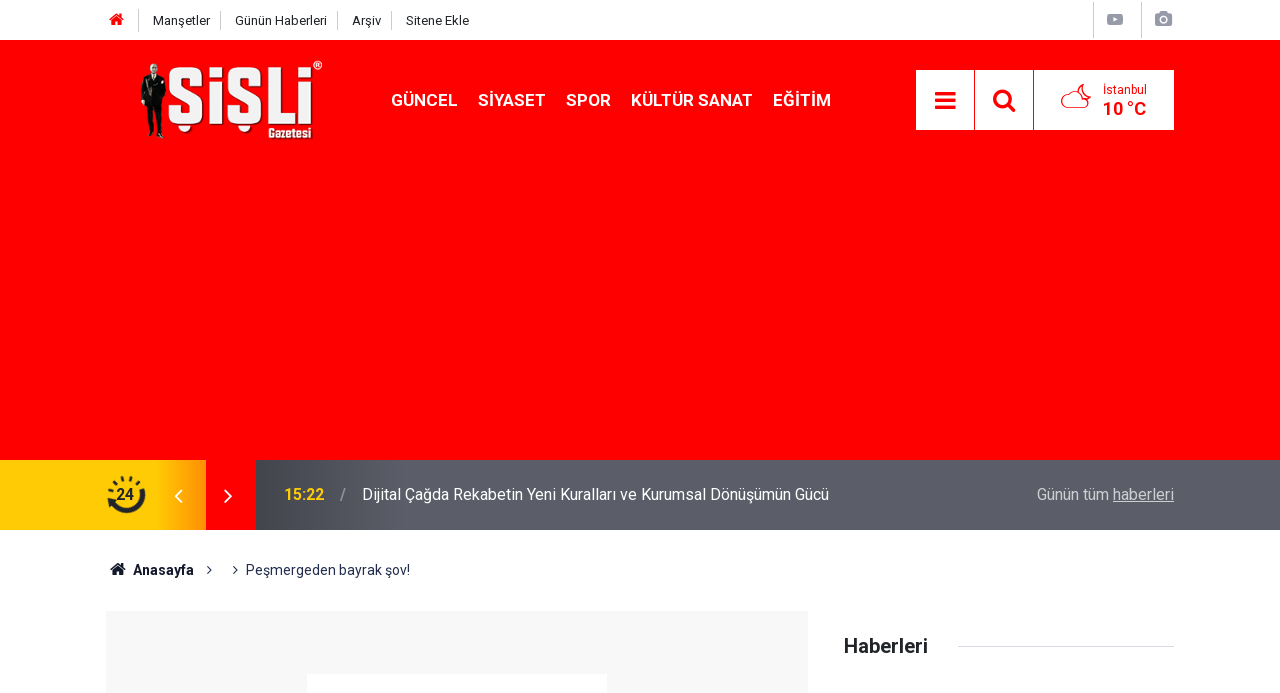

--- FILE ---
content_type: text/html; charset=UTF-8
request_url: https://www.sisligazetesi.com.tr/pesmergeden-bayrak-sov-6496h.htm
body_size: 7065
content:
<!doctype html>
<html lang="tr">
	<head>
		<meta charset="utf-8" />
		<meta http-equiv="X-UA-Compatible" content="IE=edge" />
		<meta name="viewport" content="width=device-width, initial-scale=1" />
		<title>Peşmergeden bayrak şov!</title>
		<meta name="description" content="Habur Sınır Kapısı&#039;na dikilen 96 metrekarelik dev Türk bayrağı, sınırın karşı tarafındaki Kürt yöneticileri harekete geçirdi" />
<link rel="canonical" href="https://www.sisligazetesi.com.tr/pesmergeden-bayrak-sov-6496h.htm" />
<link rel="amphtml" href="https://www.sisligazetesi.com.tr/service/amp/pesmergeden-bayrak-sov-6496h.htm" />
<meta property="og:type" content="article" />
<meta property="og:site_name" content="Şişli Gazetesi" />
<meta property="og:url" content="https://www.sisligazetesi.com.tr/pesmergeden-bayrak-sov-6496h.htm" />
<meta property="og:title" content="Peşmergeden bayrak şov!" />
<meta property="og:description" content="Habur Sınır Kapısı&#039;na dikilen 96 metrekarelik dev Türk bayrağı, sınırın karşı tarafındaki Kürt yöneticileri harekete geçirdi" />
<meta property="og:image" content="https://d.sisligazetesi.com.tr/news/0.jpg" />
<meta property="og:image:width" content="702" />
<meta property="og:image:height" content="351" />
<meta name="twitter:card" content="summary_large_image" />
<meta name="twitter:site" content="@sisli_gazetesi" />
<meta name="twitter:url"  content="https://www.sisligazetesi.com.tr/pesmergeden-bayrak-sov-6496h.htm" />
<meta name="twitter:title" content="Peşmergeden bayrak şov!" />
<meta name="twitter:description" content="Habur Sınır Kapısı&#039;na dikilen 96 metrekarelik dev Türk bayrağı, sınırın karşı tarafındaki Kürt yöneticileri harekete geçirdi" />
<meta name="twitter:image" content="https://d.sisligazetesi.com.tr/news/0.jpg" />
		<meta name="robots" content="max-snippet:-1, max-image-preview:large, max-video-preview:-1" />
		<link rel="manifest" href="/manifest.json" />
		<link rel="icon" href="https://www.sisligazetesi.com.tr/d/assets/favicon/favicon.ico" />
		
		<meta name="generator" content="CM News 6.0" />
		
		<link rel="preconnect" href="https://fonts.googleapis.com" />
		<link rel="preconnect" href="https://fonts.gstatic.com" />
		<link rel="preconnect" href="https://www.google-analytics.com" />
		<link rel="preconnect" href="https://stats.g.doubleclick.net" />
		<link rel="preconnect" href="https://tpc.googlesyndication.com" />
		<link rel="preconnect" href="https://pagead2.googlesyndication.com" />
		
		<style type="text/css">
					</style>
		
		<!--link rel="preload" href="https://www.sisligazetesi.com.tr/d/assets/bundle/main.css" as="style" onload="this.onload=null;this.rel='stylesheet'" />
		<noscript>
			<link rel="stylesheet" href="https://www.sisligazetesi.com.tr/d/assets/bundle/main.css" />
		</noscript-->
		<link rel="stylesheet" href="https://www.sisligazetesi.com.tr/d/assets/bundle/main.css?1587031678" />
		
		<script>
			var BURL = "https://www.sisligazetesi.com.tr/";
			var DURL = "https://d.sisligazetesi.com.tr/";
		</script>
		<script type="text/javascript" src="https://www.sisligazetesi.com.tr/d/assets/bundle/main.js?1587031678" defer async></script>
		
		<script>
			if ('serviceWorker' in navigator) {
				navigator.serviceWorker.register('/service-worker.js')
				.then(() => console.log('service worker installed'))
				.catch(err => console.error('Error', err));
			}
		</script>
		
		<script data-ad-client="ca-pub-8808070077136634" async src="https://pagead2.googlesyndication.com/pagead/js/adsbygoogle.js"></script>
<meta name="google-site-verification" content="WknKKqxrbAJeKZWIqGueRi0o8fGUWAPdtVuI1A5qu30" />
<meta name="google-site-verification" content="gc6hYzcF4Ok2EHKtI0ASNcRuHgh9AjRjrv01KxeVLGk" />
<!-- Global site tag (gtag.js) - Google Analytics -->
<script async src="https://www.googletagmanager.com/gtag/js?id=UA-163830972-2"></script>
<script>
  window.dataLayer = window.dataLayer || [];
  function gtag(){dataLayer.push(arguments);}
  gtag('js', new Date());
  gtag('config', 'UA-163830972-2');
</script>
<script data-ad-client="ca-pub-8808070077136634" async src="https://pagead2.googlesyndication.com/pagead/js/adsbygoogle.js"></script>

	</head>
	<body class="body-main detail">
		<header class="base-header header-01">
	
	<div class="nav-top-container d-none d-lg-block">
		<div class="container">
			<div class="row">
				<div class="col">
					<nav class="nav-top">
	<div><a href="/" title="Anasayfa"><i class="icon-home"></i></a></div>
	<div><a href="/mansetler" title="Manşetler">Manşetler</a></div>
	<div><a href="/son-haberler" title="Günün Haberleri">Günün Haberleri</a></div>
	<div><a href="/ara" title="Arşiv">Arşiv</a></div>
	<div><a href="/sitene-ekle" title="Sitene Ekle">Sitene Ekle</a></div>
</nav>
				</div>
				<div class="col-auto nav-icon">
					<div>
						<a href="/web-tv" title="Web TV"><span class="icon-youtube-play"></span></a>
					</div>
					<div>
						<a href="/foto-galeri" title="Foto Galeri"><span class="icon-camera"></span></a>
					</div>
					<!--div><a href="/member_login.php" title="Üyelik"><span class="icon-user"></span></a></div-->
				</div>
			</div>
		</div>
	</div>
	
	<div class="nav-main-container">
		<div class="container">
			<div class="row h-100 align-items-center flex-nowrap">
				<div class="col-10 col-xl-3 brand">
					<a href="/" rel="home" title="Şişli Gazetesi">
						<img class="lazy" loading="lazy" data-src="https://www.sisligazetesi.com.tr/d/assets/logo.png" alt="Şişli Gazetesi" width="180" height="60"/>
					</a>
				</div>
				<div class="col-xl-6 d-none d-xl-block">
					<ul class="nav-main d-flex flex-row">
													<li>
								<a href="/guncel-haberleri-1hk.htm" alt="Güncel">Güncel</a>
							</li>
														<li>
								<a href="/siyaset-haberleri-3hk.htm" alt="Siyaset">Siyaset</a>
							</li>
														<li>
								<a href="/spor-haberleri-18hk.htm" alt="Spor">Spor</a>
							</li>
														<li>
								<a href="/kultur-sanat-haberleri-7hk.htm" alt="Kültür Sanat">Kültür Sanat</a>
							</li>
														<li>
								<a href="/egitim-haberleri-9hk.htm" alt="Eğitim">Eğitim</a>
							</li>
												</ul>
				</div>
				<div class="col-2 col-xl-3 d-flex justify-content-end">
					<ul class="nav-tool d-flex flex-row">
						<li><button class="btn show-all-menu" aria-label="Menu"><i class="icon-menu"></i></button></li>
						<!--li class="d-none d-sm-block"><button class="btn" aria-label="Ara"><i class="icon-search"></i></button></li-->
						<li class="d-none d-sm-block">
							<a class="btn" href="/ara"><i class="icon-search"></i></a>
						</li>
													<li class="align-items-center d-none d-lg-flex weather">
								<span class="weather-icon float-left"><i class="icon-accu-38"></i></span>
																<div class="weather-info float-left">
									<div class="city">İstanbul										<span>10 °C</span></div>
								</div>
							</li>
											</ul>
				</div>
			</div>
		</div>
	</div>
	
	<section class="bar-last-news">
	<div class="container d-flex align-items-center">
		<div class="icon">
			<i class="icon-spin-cm-1 animate-spin"></i>
			<span>24</span>
		</div>
		<div class="items">
			<div class="owl-carousel owl-align-items-center" data-options='{
				"items": 1,
				"rewind": true,
				"autoplay": true,
				"autoplayHoverPause": true,
				"dots": false,
				"nav": true,
				"navText": "icon-angle",
				"animateOut": "slideOutUp",
				"animateIn": "slideInUp"}'
			>
									<div class="item">
						<span class="time">15:22</span>
						<a href="/dijital-cagda-rekabetin-yeni-kurallari-ve-kurumsal-donusumun-gucu-28765h.htm">Dijital Çağda Rekabetin Yeni Kuralları ve Kurumsal Dönüşümün Gücü</a>
					</div>
										<div class="item">
						<span class="time">11:53</span>
						<a href="/istanbulda-modern-yasamin-yeni-kodlari-zamani-ve-konforu-yonetmek-28764h.htm">İstanbul’da Modern Yaşamın Yeni Kodları: Zamanı ve Konforu Yönetmek</a>
					</div>
										<div class="item">
						<span class="time">20:07</span>
						<a href="/tir-reklam-ile-markalar-yollari-reklam-alanina-donusturuyor-28763h.htm">Tır Reklam ile Markalar Yolları Reklam Alanına Dönüştürüyor</a>
					</div>
										<div class="item">
						<span class="time">03:25</span>
						<a href="/kadin-cinsel-sagliginda-bilincli-yaklasim-ve-dogru-bilgi-28762h.htm">Kadın Cinsel Sağlığında Bilinçli Yaklaşım ve Doğru Bilgi</a>
					</div>
										<div class="item">
						<span class="time">22:56</span>
						<a href="/keyence-olcum-cihazlari-rlc-endustriyelde-28761h.htm">Keyence Ölçüm Cihazları RLC Endüstriyel'de</a>
					</div>
										<div class="item">
						<span class="time">21:04</span>
						<a href="/ankarada-implant-tedavisi-ile-konforlu-dis-cozumleri-28760h.htm">Ankara’da İmplant Tedavisi ile Konforlu Diş Çözümleri</a>
					</div>
										<div class="item">
						<span class="time">19:31</span>
						<a href="/global-bir-basari-hikayesi-mehmet-akkaplan-dovme-sanatinda-sinirlari-asiyor-28759h.htm">Global Bir Başarı Hikayesi: Mehmet Akkaplan Dövme Sanatında Sınırları Aşıyor</a>
					</div>
										<div class="item">
						<span class="time">09:41</span>
						<a href="/5-milyon-deger-kaydiyla-kaskodeger-com-arac-sahiplerinin-hizmetinde-28758h.htm">5 Milyon Değer Kaydıyla KaskoDeğer.com Araç Sahiplerinin Hizmetinde</a>
					</div>
										<div class="item">
						<span class="time">12:44</span>
						<a href="/elektromanyetik-debimetre-nedir-ve-nerelerde-kullanilir-28757h.htm">Elektromanyetik Debimetre Nedir ve Nerelerde Kullanılır?</a>
					</div>
										<div class="item">
						<span class="time">18:13</span>
						<a href="/cumhur-keles-gelistirdigi-ozgun-dovme-tarziyla-sektorde-kendine-ozel-bir-yer-edindi-28756h.htm">“Cumhur Keleş, Geliştirdiği Özgün Dövme Tarzıyla Sektörde Kendine Özel Bir Yer Edindi”</a>
					</div>
								</div>
		</div>
		<div class="all-link">
			<a href="/son-haberler">Günün tüm <u>haberleri</u></a>
		</div>
	</div>
</section>	
</header><section class="breadcrumbs">
	<div class="container">
		
		<ol>
			<li><a href="https://www.sisligazetesi.com.tr/"><h1><i class="icon-home"></i> Anasayfa</h1></a></li>
																		<li><h3></h3></li>
																					<li><h3>Peşmergeden bayrak şov!</h3></li>
									</ol>
	
	</div>
</section><main role="main"><div class="container section-padding-gutter"><div class="row"><div class="col-12 col-lg-8"><div class="page-content news-scroll" data-pages="[{&quot;id&quot;:&quot;28661&quot;,&quot;link&quot;:&quot;michael-jordanin-yatina-kuveytten-teklif-28661h.htm&quot;},{&quot;id&quot;:&quot;28529&quot;,&quot;link&quot;:&quot;avcilarda-44-yillik-sorun-cozuldu-pazar-pazari-yeni-yerinde-hizmete-acildi-28529h.htm&quot;},{&quot;id&quot;:&quot;28486&quot;,&quot;link&quot;:&quot;silahli-saldiriya-ugrayan-bekci-sehit-oldu-28486h.htm&quot;},{&quot;id&quot;:&quot;28475&quot;,&quot;link&quot;:&quot;sislide-kapatilan-kent-lokantasi-onunde-halk-sofrasi-kuruldu-28475h.htm&quot;},{&quot;id&quot;:&quot;28471&quot;,&quot;link&quot;:&quot;ramazan-bayrami-tatili-9-gun-oldu-28471h.htm&quot;},{&quot;id&quot;:&quot;28469&quot;,&quot;link&quot;:&quot;sislide-kent-lokantalari-kapatildi-mi-28469h.htm&quot;},{&quot;id&quot;:&quot;28465&quot;,&quot;link&quot;:&quot;her-sey-cok-guzel-olacak-sloganiyla-taninan-berkay-gezgin-de-gozaltinda-28465h.htm&quot;},{&quot;id&quot;:&quot;28462&quot;,&quot;link&quot;:&quot;universite-ogrencileri-sisli-belediyesine-yurudu-28462h.htm&quot;},{&quot;id&quot;:&quot;28449&quot;,&quot;link&quot;:&quot;sisli-belediyesinde-kayyum-donemi-polisler-binaya-girdi-28449h.htm&quot;},{&quot;id&quot;:&quot;28440&quot;,&quot;link&quot;:&quot;15-milyona-yakin-kisinin-katildigi-belirtilen-on-secim-sonrasi-imamoglu-resmen-chp-ad-28440h.htm&quot;}]"><div class="post-item" id="news-6496" data-order="1" data-id="6496" data-title="Peşmergeden bayrak şov!" data-url="https://www.sisligazetesi.com.tr/pesmergeden-bayrak-sov-6496h.htm"><div class="article-detail news-detail"><div class="article-image"><div class="imgc image"><img class="lazy" loading="lazy" src="[data-uri]" data-src="https://d.sisligazetesi.com.tr/news/0.jpg" data-sizes="auto" data-srcset="https://d.sisligazetesi.com.tr/news_ts/0.jpg 414w, https://d.sisligazetesi.com.tr/news_t/0.jpg 702w, https://d.sisligazetesi.com.tr/news/0.jpg 1280w" alt="Peşmergeden bayrak şov!" /></div></div><aside class="article-side"><div class="position-sticky"><div class="content-date"><time class="p1" datetime="2007-06-14 00:00:00">00:00</time><span class="p2">14 Haziran 2007</span></div><div class="content-tools bookmark-block" data-type="1" data-twitter="sisli_gazetesi"><button class="icon-mail-alt bg" onclick="return openPopUp_520x390('/send_to_friend.php?type=1&amp;id=6496');" title="Arkadaşına Gönder"></button><button class="icon-print bg" onclick="return openPopUp_670x500('/print.php?type=1&amp;id=6496')" title="Yazdır"></button><button class="icon-comment bg" onclick="$.scrollTo('#comment_form_6496', 600);" title="Yorum Yap"></button></div></div></aside><article class="article-content"><div class="content-heading"><h1 class="content-title">Peşmergeden bayrak şov!</h1><h2 class="content-description">Habur Sınır Kapısı'na dikilen 96 metrekarelik dev Türk bayrağı, sınırın karşı tarafındaki Kürt yöneticileri harekete geçirdi</h2></div><div class="text-content"><p>40 metre yükseklikteki direğe asılan ve geceleri aydınlatılan dev bayrak, Zaho'dan bile görülürken, peşmergeler de sınırın Irak tarafındaki Halil İbrahim Sınır Kapısı'na bir bayrak dikti. New York Times gazetesi, geçen günlerde "Kürtler Türk bayrağını kıskandı" başlığıyla verdiği haberde, Kürt yöneticilerin de aynı ebatlarda bir bayrak dikmek için hazırlık yaptığını duyurmuştu.<br></p></div></article></div><section class="comment-block"><h1 class="caption"><span>HABERE</span> YORUM KAT</h1><div class="comment_add clearfix"><form method="post" id="comment_form_6496" onsubmit="return addComment(this, 1, 6496);"><textarea name="comment_content" class="comment_content" rows="6" placeholder="YORUMUNUZ" maxlength="500"></textarea><input type="hidden" name="reply" value="0" /><span class="reply_to"></span><input type="text" name="member_name" class="member_name" placeholder="AD-SOYAD" /><input type="submit" name="comment_submit" class="comment_submit" value="YORUMLA" /></form><div class="info"><b>UYARI:</b> Küfür, hakaret, rencide edici cümleler veya imalar, inançlara saldırı içeren, imla kuralları ile yazılmamış,<br /> Türkçe karakter kullanılmayan ve büyük harflerle yazılmış yorumlar onaylanmamaktadır.</div></div></section><div id="fb-comments-6496" class="fb-comments" data-href="https://www.sisligazetesi.com.tr/pesmergeden-bayrak-sov-6496h.htm" data-width="100%" data-numposts="10" data-colorscheme="light"></div></div></div></div><aside class="col-12 col-lg-4"><div class="side-sticky position-sticky"><section class="side-content news-side-list"><header class="caption-02"><div><span></span><b>Haberleri</b></div></header><div class="row"></div></section></div></aside></div></div></main>
<footer class="base-footer footer-01">
	
	<div class="nav-top-container">
		<div class="container">
			<div class="row">
				<div class="col-12 col-lg-auto">
					Şişli Gazetesi &copy; 1998				</div>
				<div class="col-12 col-lg-auto">
					<nav class="nav-footer">
	<div><a href="/" title="Anasayfa">Anasayfa</a></div>
	<div><a href="/kunye" title="Künye">Künye</a></div>
	<div><a href="/iletisim" title="İletişim">İletişim</a></div>
	<div><a href="/gizlilik-ilkeleri" title="Gizlilik İlkeleri">Gizlilik İlkeleri</a></div>
	<div><a href="/kullanim-sartlari" title="Kullanım Şartları">Kullanım Şartları</a></div>
	<div><a href="/sitene-ekle" title="Sitene Ekle">Sitene Ekle</a></div>
</nav>				</div>
				<div class="col-12 col-lg-auto">
					<div class="nav-social"><a class="facebook-bg" href="https://www.facebook.com/https://www.facebook.com/sisligazetesi.com.tr/" rel="nofollow noopener noreferrer" target="_blank" title="Facebook ile takip et"><i class="icon-facebook"></i></a><a class="twitter-bg" href="https://twitter.com/sisli_gazetesi" rel="nofollow noopener noreferrer" target="_blank" title="Twitter ile takip et"><i class="icon-twitter"></i></a><a class="youtube-bg" href="https://www.youtube.com/channel/UCpHolWHDcSjDOsNo-zqz6GA" rel="nofollow noopener noreferrer" target="_blank" title="Youtube sayfamıza abone ol"><i class="icon-youtube"></i></a><a class="instagram-bg" href="https://www.instagram.com/sisligazetesicomtr" rel="nofollow noopener noreferrer" target="_blank" title="Instagram ile takip et"><i class="icon-instagramm"></i></a><a class="rss-bg" href="/service/rss.php" target="_blank" title="RSS, News Feed, Haber Beslemesi"><i class="icon-rss"></i></a></div>				</div>
			</div>
		</div>
	</div>
		<div class="container">
		<div class="row">
			<div class="col cm-sign">
				<i class="icon-cm" title="CM Bilişim Teknolojileri"></i>
				<a href="https://www.cmbilisim.com/haber-portali-20s.htm" target="_blank" title="CMNews Haber Portalı Yazılımı">Haber Portalı Yazılımı</a>
			</div>
		</div>
	</div>
</footer><div id="nav-all" class="nav-all nav-all-01 overlay">
	<div class="logo-container">
		<img src="https://www.sisligazetesi.com.tr/d/assets/logo.png" alt="Şişli Gazetesi" width="180" height="60">
		<button id="close-nav-all" class="show-all-menu close"><i class="icon-cancel"></i></button>
	</div>
	<div class="search-container">
		<form action="/ara">
			<input type="text" placeholder="Sitede Ara" name="search_key"><button type="submit"><i class="icon-search"></i></button>
		</form>
	</div>
	<nav>
		<header class="caption">Haberler</header>
	<ul class="topics">
			<li><a href="/son-haberler">Son Haberler</a></li>
	<li><a href="/mansetler">Manşetler</a></li>
			<li><a href="/guncel-haberleri-1hk.htm" alt="Güncel">Güncel</a></li>
				<li><a href="/siyaset-haberleri-3hk.htm" alt="Siyaset">Siyaset</a></li>
				<li><a href="/spor-haberleri-18hk.htm" alt="Spor">Spor</a></li>
				<li><a href="/kultur-sanat-haberleri-7hk.htm" alt="Kültür Sanat">Kültür Sanat</a></li>
				<li><a href="/egitim-haberleri-9hk.htm" alt="Eğitim">Eğitim</a></li>
				<li><a href="/editorial-haberleri-40hk.htm" alt="Editorial">Editorial</a></li>
				<li><a href="/saglik-haberleri-13hk.htm" alt="Sağlık">Sağlık</a></li>
				<li><a href="/ekonomi-haberleri-43hk.htm" alt="Ekonomi">Ekonomi</a></li>
				<li><a href="/guzellik-haberleri-29hk.htm" alt="Güzellik">Güzellik</a></li>
				<li><a href="/gurme-haberleri-57hk.htm" alt="Gurme">Gurme</a></li>
				<li><a href="/emlak-haberleri-36hk.htm" alt="Emlak">Emlak</a></li>
				<li><a href="/teknoloji-haberleri-15hk.htm" alt="Teknoloji">Teknoloji</a></li>
		
	</ul>
	<header class="caption">Diğer İçerikler</header>
	<ul class="topics">
			<li><a href="/foto-galeri">Foto Galeri</a></li>
	<li><a href="/web-tv">Web Tv</a></li>
	<li><a href="/yazarlar">Yazarlar</a></li>
	<li><a href="/gazete-mansetleri">Gazete Manşetleri</a></li>
	
	</ul>
	<header class="caption">Kurumsal</header>
	<ul class="topics">
			<li><a href="/kunye">Künye</a></li>
	<li><a href="/iletisim">İletişim</a></li>
	<li><a href="/gizlilik-ilkeleri">Gizlilik İlkeleri</a></li>
	<li><a href="/kullanim-sartlari">Kullanım Şartları</a></li>
	<li><a href="/sitene-ekle">Geliştiriciler İçin</a></li>
	
	</ul>	</nav>
</div>
<script type="application/ld+json">
{
    "@context": "http://schema.org",
    "@graph": [
        {
            "@type": "WebSite",
            "url": "https://www.sisligazetesi.com.tr/",
            "name": "Şişli Gazetesi",
            "description": "Şişli Gazetesi",
            "image": {
                "@type": "ImageObject",
                "url": "https://www.sisligazetesi.com.tr/d/assets/facebook-default-share.png",
                "width": 600,
                "height": 315
            },
            "potentialAction": {
                "@type": "SearchAction",
                "target": "https://www.sisligazetesi.com.tr/ara?key={search_term_string}",
                "query-input": "required name=search_term_string"
            }
        },
        {
            "@type": "Organization",
            "name": "Şişli Gazetesi",
            "url": "https://www.sisligazetesi.com.tr/",
            "logo": "https://www.sisligazetesi.com.tr/d/assets/logo.png",
            "telephone": "0 212 213 32 05",
            "address": "Fulya Mah. Ortaklar Cd. Özbal Sk. Balaban Vahide Hatun Apt. No:6/A Şişli/İstanbul",
            "sameAs": [
                "https://www.facebook.com/https://www.facebook.com/sisligazetesi.com.tr/",
                "https://www.twitter.com/sisli_gazetesi",
                "https://www.instagram.com/sisligazetesicomtr"
            ]
        },
        {
            "@type": "BreadcrumbList",
            "itemListElement": [
                {
                    "@type": "ListItem",
                    "position": 1,
                    "item": {
                        "@id": "https://www.sisligazetesi.com.tr/",
                        "name": "Anasayfa"
                    }
                },
                {
                    "@type": "ListItem",
                    "position": 2,
                    "item": {
                        "@id": "https://www.sisligazetesi.com.tr/",
                        "name": ""
                    }
                }
            ]
        },
        {
            "@type": "NewsArticle",
            "datePublished": "2007-06-14T00:00:00+03:00",
            "dateCreated": "2007-06-14T00:00:00+03:00",
            "dateModified": "2007-06-14T00:00:00+03:00",
            "headline": "Peşmergeden bayrak şov!",
            "alternativeHeadline": "Peşmergeden bayrak şov!",
            "description": "Habur Sınır Kapısı&#039;na dikilen 96 metrekarelik dev Türk bayrağı, sınırın karşı tarafındaki Kürt yöneticileri harekete geçirdi",
            "articleSection": "",
            "image": [
                "https://d.sisligazetesi.com.tr/news/0.jpg"
            ],
            "speakable": {
                "@type": "SpeakableSpecification",
                "cssSelector": [
                    ".content-title",
                    ".content-description",
                    ".text-content"
                ]
            },
            "author": {
                "@type": "Organization",
                "name": "Şişli Gazetesi",
                "logo": {
                    "@type": "ImageObject",
                    "url": "https://www.sisligazetesi.com.tr/d/assets/logo.png",
                    "width": 180,
                    "height": 60
                }
            },
            "publisher": {
                "@type": "Organization",
                "name": "Şişli Gazetesi",
                "logo": {
                    "@type": "ImageObject",
                    "url": "https://www.sisligazetesi.com.tr/d/assets/logo.png",
                    "width": 180,
                    "height": 60
                }
            },
            "mainEntityOfPage": "https://www.sisligazetesi.com.tr/pesmergeden-bayrak-sov-6496h.htm",
            "inLanguage": "tr-TR"
        }
    ]
}
</script>
			<!-- 0.058557033538818 -->
	<script defer src="https://static.cloudflareinsights.com/beacon.min.js/vcd15cbe7772f49c399c6a5babf22c1241717689176015" integrity="sha512-ZpsOmlRQV6y907TI0dKBHq9Md29nnaEIPlkf84rnaERnq6zvWvPUqr2ft8M1aS28oN72PdrCzSjY4U6VaAw1EQ==" data-cf-beacon='{"version":"2024.11.0","token":"85e9bc2cd78a4314b7bf8ee970d7f269","r":1,"server_timing":{"name":{"cfCacheStatus":true,"cfEdge":true,"cfExtPri":true,"cfL4":true,"cfOrigin":true,"cfSpeedBrain":true},"location_startswith":null}}' crossorigin="anonymous"></script>
</body>
</html>


--- FILE ---
content_type: text/html; charset=utf-8
request_url: https://www.google.com/recaptcha/api2/aframe
body_size: 260
content:
<!DOCTYPE HTML><html><head><meta http-equiv="content-type" content="text/html; charset=UTF-8"></head><body><script nonce="lZFjWS2fW7NV2O0xXt-gVA">/** Anti-fraud and anti-abuse applications only. See google.com/recaptcha */ try{var clients={'sodar':'https://pagead2.googlesyndication.com/pagead/sodar?'};window.addEventListener("message",function(a){try{if(a.source===window.parent){var b=JSON.parse(a.data);var c=clients[b['id']];if(c){var d=document.createElement('img');d.src=c+b['params']+'&rc='+(localStorage.getItem("rc::a")?sessionStorage.getItem("rc::b"):"");window.document.body.appendChild(d);sessionStorage.setItem("rc::e",parseInt(sessionStorage.getItem("rc::e")||0)+1);localStorage.setItem("rc::h",'1768513424055');}}}catch(b){}});window.parent.postMessage("_grecaptcha_ready", "*");}catch(b){}</script></body></html>